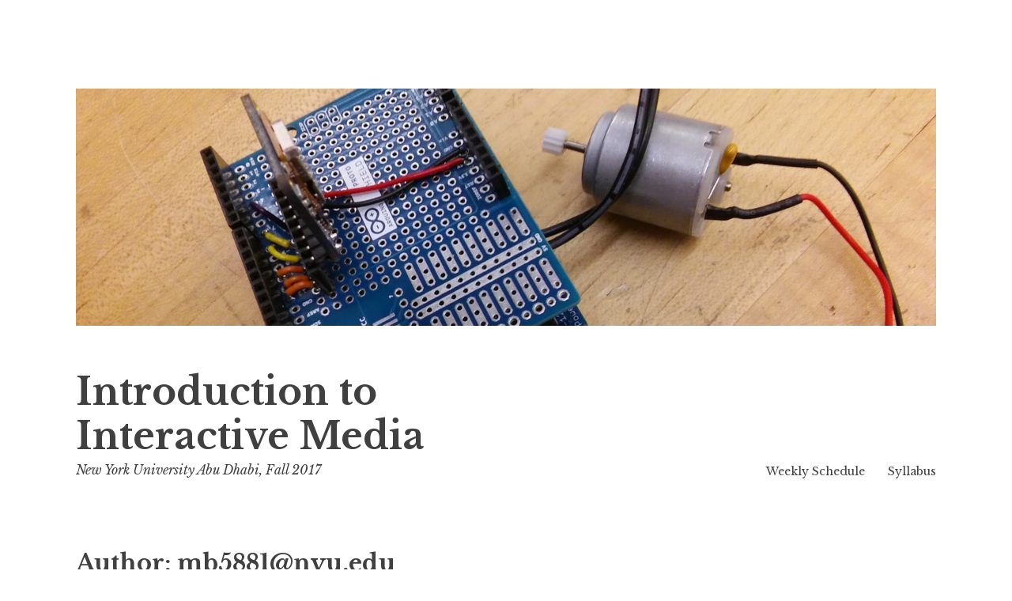

--- FILE ---
content_type: text/html; charset=UTF-8
request_url: http://intro17fall.nyuadim.com/author/mb5881nyu-edu/
body_size: 3236
content:
<!DOCTYPE html>
<html lang="en-US">
<head>
<meta charset="UTF-8">
<meta name="viewport" content="width=device-width, initial-scale=1">
<link rel="profile" href="http://gmpg.org/xfn/11">
<link rel="pingback" href="http://intro17fall.nyuadim.com/xmlrpc.php">

<title>mb5881@nyu.edu &#8211; Introduction to Interactive Media</title>
<meta name='robots' content='max-image-preview:large' />
<link rel='dns-prefetch' href='//fonts.googleapis.com' />
<link rel='dns-prefetch' href='//s.w.org' />
<link rel="alternate" type="application/rss+xml" title="Introduction to Interactive Media &raquo; Feed" href="http://intro17fall.nyuadim.com/feed/" />
<link rel="alternate" type="application/rss+xml" title="Introduction to Interactive Media &raquo; Comments Feed" href="http://intro17fall.nyuadim.com/comments/feed/" />
<link rel="alternate" type="application/rss+xml" title="Introduction to Interactive Media &raquo; Posts by mb5881@nyu.edu Feed" href="http://intro17fall.nyuadim.com/author/mb5881nyu-edu/feed/" />
		<script type="text/javascript">
			window._wpemojiSettings = {"baseUrl":"https:\/\/s.w.org\/images\/core\/emoji\/13.1.0\/72x72\/","ext":".png","svgUrl":"https:\/\/s.w.org\/images\/core\/emoji\/13.1.0\/svg\/","svgExt":".svg","source":{"concatemoji":"http:\/\/intro17fall.nyuadim.com\/wp-includes\/js\/wp-emoji-release.min.js?ver=5.8.12"}};
			!function(e,a,t){var n,r,o,i=a.createElement("canvas"),p=i.getContext&&i.getContext("2d");function s(e,t){var a=String.fromCharCode;p.clearRect(0,0,i.width,i.height),p.fillText(a.apply(this,e),0,0);e=i.toDataURL();return p.clearRect(0,0,i.width,i.height),p.fillText(a.apply(this,t),0,0),e===i.toDataURL()}function c(e){var t=a.createElement("script");t.src=e,t.defer=t.type="text/javascript",a.getElementsByTagName("head")[0].appendChild(t)}for(o=Array("flag","emoji"),t.supports={everything:!0,everythingExceptFlag:!0},r=0;r<o.length;r++)t.supports[o[r]]=function(e){if(!p||!p.fillText)return!1;switch(p.textBaseline="top",p.font="600 32px Arial",e){case"flag":return s([127987,65039,8205,9895,65039],[127987,65039,8203,9895,65039])?!1:!s([55356,56826,55356,56819],[55356,56826,8203,55356,56819])&&!s([55356,57332,56128,56423,56128,56418,56128,56421,56128,56430,56128,56423,56128,56447],[55356,57332,8203,56128,56423,8203,56128,56418,8203,56128,56421,8203,56128,56430,8203,56128,56423,8203,56128,56447]);case"emoji":return!s([10084,65039,8205,55357,56613],[10084,65039,8203,55357,56613])}return!1}(o[r]),t.supports.everything=t.supports.everything&&t.supports[o[r]],"flag"!==o[r]&&(t.supports.everythingExceptFlag=t.supports.everythingExceptFlag&&t.supports[o[r]]);t.supports.everythingExceptFlag=t.supports.everythingExceptFlag&&!t.supports.flag,t.DOMReady=!1,t.readyCallback=function(){t.DOMReady=!0},t.supports.everything||(n=function(){t.readyCallback()},a.addEventListener?(a.addEventListener("DOMContentLoaded",n,!1),e.addEventListener("load",n,!1)):(e.attachEvent("onload",n),a.attachEvent("onreadystatechange",function(){"complete"===a.readyState&&t.readyCallback()})),(n=t.source||{}).concatemoji?c(n.concatemoji):n.wpemoji&&n.twemoji&&(c(n.twemoji),c(n.wpemoji)))}(window,document,window._wpemojiSettings);
		</script>
		<style type="text/css">
img.wp-smiley,
img.emoji {
	display: inline !important;
	border: none !important;
	box-shadow: none !important;
	height: 1em !important;
	width: 1em !important;
	margin: 0 .07em !important;
	vertical-align: -0.1em !important;
	background: none !important;
	padding: 0 !important;
}
</style>
	<link rel='stylesheet' id='crayon-css'  href='http://intro17fall.nyuadim.com/wp-content/plugins/crayon-syntax-highlighter/css/min/crayon.min.css?ver=_2.7.2_beta' type='text/css' media='all' />
<link rel='stylesheet' id='crayon-theme-classic-css'  href='http://intro17fall.nyuadim.com/wp-content/plugins/crayon-syntax-highlighter/themes/classic/classic.css?ver=_2.7.2_beta' type='text/css' media='all' />
<link rel='stylesheet' id='crayon-font-monaco-css'  href='http://intro17fall.nyuadim.com/wp-content/plugins/crayon-syntax-highlighter/fonts/monaco.css?ver=_2.7.2_beta' type='text/css' media='all' />
<link rel='stylesheet' id='wp-block-library-css'  href='http://intro17fall.nyuadim.com/wp-includes/css/dist/block-library/style.min.css?ver=5.8.12' type='text/css' media='all' />
<link rel='stylesheet' id='libre-style-css'  href='http://intro17fall.nyuadim.com/wp-content/themes/libre/style.css?ver=5.8.12' type='text/css' media='all' />
<link rel='stylesheet' id='libre-libre-css'  href='https://fonts.googleapis.com/css?family=Libre+Baskerville%3A400%2C400italic%2C700&#038;subset=latin%2Clatin-ext' type='text/css' media='all' />
<script type='text/javascript' src='http://intro17fall.nyuadim.com/wp-includes/js/jquery/jquery.min.js?ver=3.6.0' id='jquery-core-js'></script>
<script type='text/javascript' src='http://intro17fall.nyuadim.com/wp-includes/js/jquery/jquery-migrate.min.js?ver=3.3.2' id='jquery-migrate-js'></script>
<script type='text/javascript' id='crayon_js-js-extra'>
/* <![CDATA[ */
var CrayonSyntaxSettings = {"version":"_2.7.2_beta","is_admin":"0","ajaxurl":"http:\/\/intro17fall.nyuadim.com\/wp-admin\/admin-ajax.php","prefix":"crayon-","setting":"crayon-setting","selected":"crayon-setting-selected","changed":"crayon-setting-changed","special":"crayon-setting-special","orig_value":"data-orig-value","debug":""};
var CrayonSyntaxStrings = {"copy":"Press %s to Copy, %s to Paste","minimize":"Click To Expand Code"};
/* ]]> */
</script>
<script type='text/javascript' src='http://intro17fall.nyuadim.com/wp-content/plugins/crayon-syntax-highlighter/js/min/crayon.min.js?ver=_2.7.2_beta' id='crayon_js-js'></script>
<link rel="https://api.w.org/" href="http://intro17fall.nyuadim.com/wp-json/" /><link rel="alternate" type="application/json" href="http://intro17fall.nyuadim.com/wp-json/wp/v2/users/3" /><link rel="EditURI" type="application/rsd+xml" title="RSD" href="http://intro17fall.nyuadim.com/xmlrpc.php?rsd" />
<link rel="wlwmanifest" type="application/wlwmanifest+xml" href="http://intro17fall.nyuadim.com/wp-includes/wlwmanifest.xml" /> 
<meta name="generator" content="WordPress 5.8.12" />
	        <style>
	            .ili-indent{padding-left:40px !important;overflow:hidden}	        </style>
	    <style type="text/css">
.avatar {vertical-align:middle; margin-right:5px;}
.credit {font-size: 50%;}
</style>
		</head>

<body class="archive author author-mb5881nyu-edu author-3 group-blog no-taxonomy-description">
<div id="page" class="hfeed site">
	<a class="skip-link screen-reader-text" href="#content">Skip to content</a>
		<a href="http://intro17fall.nyuadim.com/" rel="home">
		<img src="http://intro17fall.nyuadim.com/wp-content/uploads/2017/09/cropped-20170328_180341.jpg" width="1088" height="300" alt="" class="custom-header">
	</a>
		<header id="masthead" class="site-header" role="banner">
		<div class="site-branding">
										<p class="site-title"><a href="http://intro17fall.nyuadim.com/" rel="home">Introduction to Interactive Media</a></p>
								<p class="site-description">New York University Abu Dhabi, Fall 2017</p>
					</div><!-- .site-branding -->

		<nav id="site-navigation" class="main-navigation" role="navigation">
			<button class="menu-toggle" aria-controls="primary-menu" aria-expanded="false">Menu</button>
			<div class="menu-pages-container"><ul id="primary-menu" class="menu"><li id="menu-item-16" class="menu-item menu-item-type-post_type menu-item-object-page menu-item-16"><a href="http://intro17fall.nyuadim.com/sample-page/">Weekly Schedule</a></li>
<li id="menu-item-17" class="menu-item menu-item-type-post_type menu-item-object-page menu-item-home menu-item-17"><a href="http://intro17fall.nyuadim.com/syllabus/">Syllabus</a></li>
</ul></div>		</nav><!-- #site-navigation -->

	</header><!-- #masthead -->

	<div id="content" class="site-content">

	<div id="primary" class="content-area">
		<main id="main" class="site-main" role="main">

		
			<header class="page-header">
				<h1 class="page-title">Author: <span>mb5881@nyu.edu</span></h1>			</header><!-- .page-header -->

						
				
<article id="post-2043" class="post-2043 post type-post status-publish format-standard hentry category-uncategorized">
	<header class="entry-header">
		
					<h2 class="entry-title"><a href="http://intro17fall.nyuadim.com/2017/12/19/final-assignment-due-wednesday-december-21st/" rel="bookmark">Final Assignment &#8211; due Wednesday December 21st</a></h2>				
				<div class="entry-meta">
			<span class="posted-on"><a href="http://intro17fall.nyuadim.com/2017/12/19/final-assignment-due-wednesday-december-21st/" rel="bookmark"><time class="entry-date published" datetime="2017-12-19T08:25:48+00:00">December 19, 2017</time><time class="updated" datetime="2017-12-20T08:05:24+00:00">December 20, 2017</time></a></span><span class="byline"> <span class="author vcard"><a class="url fn n" href="http://intro17fall.nyuadim.com/author/mb5881nyu-edu/">mb5881@nyu.edu</a></span></span><span class="comments-link"><a href="http://intro17fall.nyuadim.com/2017/12/19/final-assignment-due-wednesday-december-21st/#respond">Leave a comment</a></span>		</div><!-- .entry-meta -->
			</header><!-- .entry-header -->

	<div class="entry-content">
		